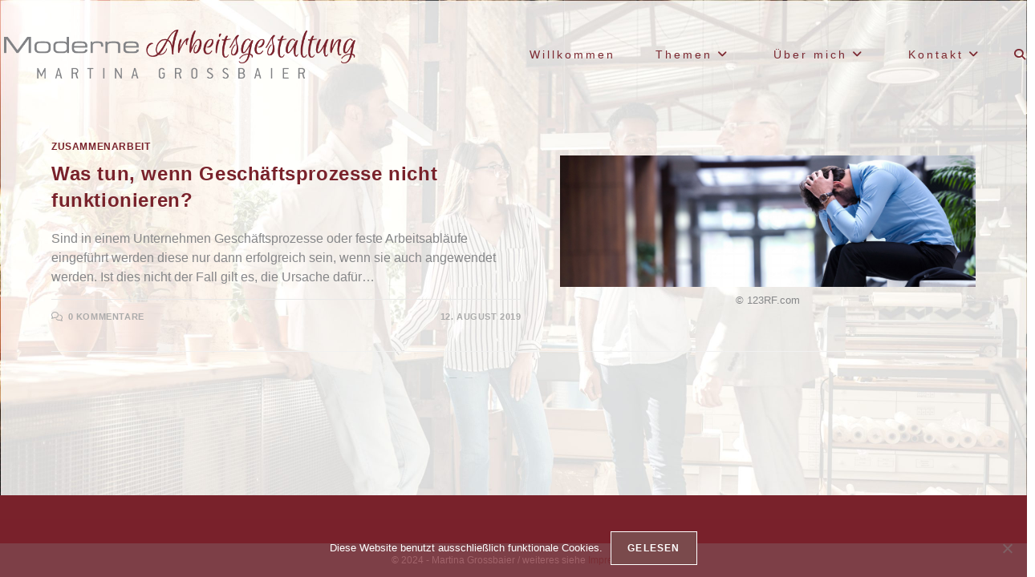

--- FILE ---
content_type: text/html; charset=UTF-8
request_url: https://moderne-arbeitsgestaltung.de/tag/kvp/
body_size: 9663
content:
<!DOCTYPE html>
<html class="html" lang="de">
<head>
	<meta charset="UTF-8">
	<link rel="profile" href="https://gmpg.org/xfn/11">

	<meta name='robots' content='index, follow, max-image-preview:large, max-snippet:-1, max-video-preview:-1' />
<meta name="viewport" content="width=device-width, initial-scale=1">
	<!-- This site is optimized with the Yoast SEO plugin v23.7 - https://yoast.com/wordpress/plugins/seo/ -->
	<title>KVP Archive - Moderne Arbeitsgestaltung</title>
	<link rel="canonical" href="https://moderne-arbeitsgestaltung.de/tag/kvp/" />
	<meta property="og:locale" content="de_DE" />
	<meta property="og:type" content="article" />
	<meta property="og:title" content="KVP Archive - Moderne Arbeitsgestaltung" />
	<meta property="og:url" content="https://moderne-arbeitsgestaltung.de/tag/kvp/" />
	<meta property="og:site_name" content="Moderne Arbeitsgestaltung" />
	<script type="application/ld+json" class="yoast-schema-graph">{"@context":"https://schema.org","@graph":[{"@type":"CollectionPage","@id":"https://moderne-arbeitsgestaltung.de/tag/kvp/","url":"https://moderne-arbeitsgestaltung.de/tag/kvp/","name":"KVP Archive - Moderne Arbeitsgestaltung","isPartOf":{"@id":"https://moderne-arbeitsgestaltung.de/#website"},"primaryImageOfPage":{"@id":"https://moderne-arbeitsgestaltung.de/tag/kvp/#primaryimage"},"image":{"@id":"https://moderne-arbeitsgestaltung.de/tag/kvp/#primaryimage"},"thumbnailUrl":"https://moderne-arbeitsgestaltung.de/wp-content/uploads/36643852_2507x793-abgeschnitten.jpg","breadcrumb":{"@id":"https://moderne-arbeitsgestaltung.de/tag/kvp/#breadcrumb"},"inLanguage":"de"},{"@type":"ImageObject","inLanguage":"de","@id":"https://moderne-arbeitsgestaltung.de/tag/kvp/#primaryimage","url":"https://moderne-arbeitsgestaltung.de/wp-content/uploads/36643852_2507x793-abgeschnitten.jpg","contentUrl":"https://moderne-arbeitsgestaltung.de/wp-content/uploads/36643852_2507x793-abgeschnitten.jpg","width":2507,"height":793,"caption":"© 123RF.com"},{"@type":"BreadcrumbList","@id":"https://moderne-arbeitsgestaltung.de/tag/kvp/#breadcrumb","itemListElement":[{"@type":"ListItem","position":1,"name":"Home","item":"https://moderne-arbeitsgestaltung.de/"},{"@type":"ListItem","position":2,"name":"KVP"}]},{"@type":"WebSite","@id":"https://moderne-arbeitsgestaltung.de/#website","url":"https://moderne-arbeitsgestaltung.de/","name":"Moderne Arbeitsgestaltung","description":"Mit Effektivität &amp; Wertschätzung zum Unternehmenserfolg","publisher":{"@id":"https://moderne-arbeitsgestaltung.de/#organization"},"potentialAction":[{"@type":"SearchAction","target":{"@type":"EntryPoint","urlTemplate":"https://moderne-arbeitsgestaltung.de/?s={search_term_string}"},"query-input":{"@type":"PropertyValueSpecification","valueRequired":true,"valueName":"search_term_string"}}],"inLanguage":"de"},{"@type":"Organization","@id":"https://moderne-arbeitsgestaltung.de/#organization","name":"Moderne Arbeitsgestaltung","url":"https://moderne-arbeitsgestaltung.de/","logo":{"@type":"ImageObject","inLanguage":"de","@id":"https://moderne-arbeitsgestaltung.de/#/schema/logo/image/","url":"https://moderne-arbeitsgestaltung.de/wp-content/uploads/cropped-cropped-cropped-Logo_Grossbaier_schrift_neu-7.png","contentUrl":"https://moderne-arbeitsgestaltung.de/wp-content/uploads/cropped-cropped-cropped-Logo_Grossbaier_schrift_neu-7.png","width":748,"height":104,"caption":"Moderne Arbeitsgestaltung"},"image":{"@id":"https://moderne-arbeitsgestaltung.de/#/schema/logo/image/"}}]}</script>
	<!-- / Yoast SEO plugin. -->


<link rel="alternate" type="application/rss+xml" title="Moderne Arbeitsgestaltung &raquo; Feed" href="https://moderne-arbeitsgestaltung.de/feed/" />
<link rel="alternate" type="application/rss+xml" title="Moderne Arbeitsgestaltung &raquo; Kommentar-Feed" href="https://moderne-arbeitsgestaltung.de/comments/feed/" />
<link rel="alternate" type="application/rss+xml" title="Moderne Arbeitsgestaltung &raquo; KVP Schlagwort-Feed" href="https://moderne-arbeitsgestaltung.de/tag/kvp/feed/" />
<link rel="stylesheet" href="https://moderne-arbeitsgestaltung.de/wp-content/cache/minify/a5ff7.css" media="all" />

<style id='wp-block-library-theme-inline-css'>
.wp-block-audio :where(figcaption){color:#555;font-size:13px;text-align:center}.is-dark-theme .wp-block-audio :where(figcaption){color:#ffffffa6}.wp-block-audio{margin:0 0 1em}.wp-block-code{border:1px solid #ccc;border-radius:4px;font-family:Menlo,Consolas,monaco,monospace;padding:.8em 1em}.wp-block-embed :where(figcaption){color:#555;font-size:13px;text-align:center}.is-dark-theme .wp-block-embed :where(figcaption){color:#ffffffa6}.wp-block-embed{margin:0 0 1em}.blocks-gallery-caption{color:#555;font-size:13px;text-align:center}.is-dark-theme .blocks-gallery-caption{color:#ffffffa6}:root :where(.wp-block-image figcaption){color:#555;font-size:13px;text-align:center}.is-dark-theme :root :where(.wp-block-image figcaption){color:#ffffffa6}.wp-block-image{margin:0 0 1em}.wp-block-pullquote{border-bottom:4px solid;border-top:4px solid;color:currentColor;margin-bottom:1.75em}.wp-block-pullquote cite,.wp-block-pullquote footer,.wp-block-pullquote__citation{color:currentColor;font-size:.8125em;font-style:normal;text-transform:uppercase}.wp-block-quote{border-left:.25em solid;margin:0 0 1.75em;padding-left:1em}.wp-block-quote cite,.wp-block-quote footer{color:currentColor;font-size:.8125em;font-style:normal;position:relative}.wp-block-quote.has-text-align-right{border-left:none;border-right:.25em solid;padding-left:0;padding-right:1em}.wp-block-quote.has-text-align-center{border:none;padding-left:0}.wp-block-quote.is-large,.wp-block-quote.is-style-large,.wp-block-quote.is-style-plain{border:none}.wp-block-search .wp-block-search__label{font-weight:700}.wp-block-search__button{border:1px solid #ccc;padding:.375em .625em}:where(.wp-block-group.has-background){padding:1.25em 2.375em}.wp-block-separator.has-css-opacity{opacity:.4}.wp-block-separator{border:none;border-bottom:2px solid;margin-left:auto;margin-right:auto}.wp-block-separator.has-alpha-channel-opacity{opacity:1}.wp-block-separator:not(.is-style-wide):not(.is-style-dots){width:100px}.wp-block-separator.has-background:not(.is-style-dots){border-bottom:none;height:1px}.wp-block-separator.has-background:not(.is-style-wide):not(.is-style-dots){height:2px}.wp-block-table{margin:0 0 1em}.wp-block-table td,.wp-block-table th{word-break:normal}.wp-block-table :where(figcaption){color:#555;font-size:13px;text-align:center}.is-dark-theme .wp-block-table :where(figcaption){color:#ffffffa6}.wp-block-video :where(figcaption){color:#555;font-size:13px;text-align:center}.is-dark-theme .wp-block-video :where(figcaption){color:#ffffffa6}.wp-block-video{margin:0 0 1em}:root :where(.wp-block-template-part.has-background){margin-bottom:0;margin-top:0;padding:1.25em 2.375em}
</style>
<style id='classic-theme-styles-inline-css'>
/*! This file is auto-generated */
.wp-block-button__link{color:#fff;background-color:#32373c;border-radius:9999px;box-shadow:none;text-decoration:none;padding:calc(.667em + 2px) calc(1.333em + 2px);font-size:1.125em}.wp-block-file__button{background:#32373c;color:#fff;text-decoration:none}
</style>
<style id='global-styles-inline-css'>
:root{--wp--preset--aspect-ratio--square: 1;--wp--preset--aspect-ratio--4-3: 4/3;--wp--preset--aspect-ratio--3-4: 3/4;--wp--preset--aspect-ratio--3-2: 3/2;--wp--preset--aspect-ratio--2-3: 2/3;--wp--preset--aspect-ratio--16-9: 16/9;--wp--preset--aspect-ratio--9-16: 9/16;--wp--preset--color--black: #000000;--wp--preset--color--cyan-bluish-gray: #abb8c3;--wp--preset--color--white: #ffffff;--wp--preset--color--pale-pink: #f78da7;--wp--preset--color--vivid-red: #cf2e2e;--wp--preset--color--luminous-vivid-orange: #ff6900;--wp--preset--color--luminous-vivid-amber: #fcb900;--wp--preset--color--light-green-cyan: #7bdcb5;--wp--preset--color--vivid-green-cyan: #00d084;--wp--preset--color--pale-cyan-blue: #8ed1fc;--wp--preset--color--vivid-cyan-blue: #0693e3;--wp--preset--color--vivid-purple: #9b51e0;--wp--preset--gradient--vivid-cyan-blue-to-vivid-purple: linear-gradient(135deg,rgba(6,147,227,1) 0%,rgb(155,81,224) 100%);--wp--preset--gradient--light-green-cyan-to-vivid-green-cyan: linear-gradient(135deg,rgb(122,220,180) 0%,rgb(0,208,130) 100%);--wp--preset--gradient--luminous-vivid-amber-to-luminous-vivid-orange: linear-gradient(135deg,rgba(252,185,0,1) 0%,rgba(255,105,0,1) 100%);--wp--preset--gradient--luminous-vivid-orange-to-vivid-red: linear-gradient(135deg,rgba(255,105,0,1) 0%,rgb(207,46,46) 100%);--wp--preset--gradient--very-light-gray-to-cyan-bluish-gray: linear-gradient(135deg,rgb(238,238,238) 0%,rgb(169,184,195) 100%);--wp--preset--gradient--cool-to-warm-spectrum: linear-gradient(135deg,rgb(74,234,220) 0%,rgb(151,120,209) 20%,rgb(207,42,186) 40%,rgb(238,44,130) 60%,rgb(251,105,98) 80%,rgb(254,248,76) 100%);--wp--preset--gradient--blush-light-purple: linear-gradient(135deg,rgb(255,206,236) 0%,rgb(152,150,240) 100%);--wp--preset--gradient--blush-bordeaux: linear-gradient(135deg,rgb(254,205,165) 0%,rgb(254,45,45) 50%,rgb(107,0,62) 100%);--wp--preset--gradient--luminous-dusk: linear-gradient(135deg,rgb(255,203,112) 0%,rgb(199,81,192) 50%,rgb(65,88,208) 100%);--wp--preset--gradient--pale-ocean: linear-gradient(135deg,rgb(255,245,203) 0%,rgb(182,227,212) 50%,rgb(51,167,181) 100%);--wp--preset--gradient--electric-grass: linear-gradient(135deg,rgb(202,248,128) 0%,rgb(113,206,126) 100%);--wp--preset--gradient--midnight: linear-gradient(135deg,rgb(2,3,129) 0%,rgb(40,116,252) 100%);--wp--preset--font-size--small: 13px;--wp--preset--font-size--medium: 20px;--wp--preset--font-size--large: 36px;--wp--preset--font-size--x-large: 42px;--wp--preset--spacing--20: 0.44rem;--wp--preset--spacing--30: 0.67rem;--wp--preset--spacing--40: 1rem;--wp--preset--spacing--50: 1.5rem;--wp--preset--spacing--60: 2.25rem;--wp--preset--spacing--70: 3.38rem;--wp--preset--spacing--80: 5.06rem;--wp--preset--shadow--natural: 6px 6px 9px rgba(0, 0, 0, 0.2);--wp--preset--shadow--deep: 12px 12px 50px rgba(0, 0, 0, 0.4);--wp--preset--shadow--sharp: 6px 6px 0px rgba(0, 0, 0, 0.2);--wp--preset--shadow--outlined: 6px 6px 0px -3px rgba(255, 255, 255, 1), 6px 6px rgba(0, 0, 0, 1);--wp--preset--shadow--crisp: 6px 6px 0px rgba(0, 0, 0, 1);}:where(.is-layout-flex){gap: 0.5em;}:where(.is-layout-grid){gap: 0.5em;}body .is-layout-flex{display: flex;}.is-layout-flex{flex-wrap: wrap;align-items: center;}.is-layout-flex > :is(*, div){margin: 0;}body .is-layout-grid{display: grid;}.is-layout-grid > :is(*, div){margin: 0;}:where(.wp-block-columns.is-layout-flex){gap: 2em;}:where(.wp-block-columns.is-layout-grid){gap: 2em;}:where(.wp-block-post-template.is-layout-flex){gap: 1.25em;}:where(.wp-block-post-template.is-layout-grid){gap: 1.25em;}.has-black-color{color: var(--wp--preset--color--black) !important;}.has-cyan-bluish-gray-color{color: var(--wp--preset--color--cyan-bluish-gray) !important;}.has-white-color{color: var(--wp--preset--color--white) !important;}.has-pale-pink-color{color: var(--wp--preset--color--pale-pink) !important;}.has-vivid-red-color{color: var(--wp--preset--color--vivid-red) !important;}.has-luminous-vivid-orange-color{color: var(--wp--preset--color--luminous-vivid-orange) !important;}.has-luminous-vivid-amber-color{color: var(--wp--preset--color--luminous-vivid-amber) !important;}.has-light-green-cyan-color{color: var(--wp--preset--color--light-green-cyan) !important;}.has-vivid-green-cyan-color{color: var(--wp--preset--color--vivid-green-cyan) !important;}.has-pale-cyan-blue-color{color: var(--wp--preset--color--pale-cyan-blue) !important;}.has-vivid-cyan-blue-color{color: var(--wp--preset--color--vivid-cyan-blue) !important;}.has-vivid-purple-color{color: var(--wp--preset--color--vivid-purple) !important;}.has-black-background-color{background-color: var(--wp--preset--color--black) !important;}.has-cyan-bluish-gray-background-color{background-color: var(--wp--preset--color--cyan-bluish-gray) !important;}.has-white-background-color{background-color: var(--wp--preset--color--white) !important;}.has-pale-pink-background-color{background-color: var(--wp--preset--color--pale-pink) !important;}.has-vivid-red-background-color{background-color: var(--wp--preset--color--vivid-red) !important;}.has-luminous-vivid-orange-background-color{background-color: var(--wp--preset--color--luminous-vivid-orange) !important;}.has-luminous-vivid-amber-background-color{background-color: var(--wp--preset--color--luminous-vivid-amber) !important;}.has-light-green-cyan-background-color{background-color: var(--wp--preset--color--light-green-cyan) !important;}.has-vivid-green-cyan-background-color{background-color: var(--wp--preset--color--vivid-green-cyan) !important;}.has-pale-cyan-blue-background-color{background-color: var(--wp--preset--color--pale-cyan-blue) !important;}.has-vivid-cyan-blue-background-color{background-color: var(--wp--preset--color--vivid-cyan-blue) !important;}.has-vivid-purple-background-color{background-color: var(--wp--preset--color--vivid-purple) !important;}.has-black-border-color{border-color: var(--wp--preset--color--black) !important;}.has-cyan-bluish-gray-border-color{border-color: var(--wp--preset--color--cyan-bluish-gray) !important;}.has-white-border-color{border-color: var(--wp--preset--color--white) !important;}.has-pale-pink-border-color{border-color: var(--wp--preset--color--pale-pink) !important;}.has-vivid-red-border-color{border-color: var(--wp--preset--color--vivid-red) !important;}.has-luminous-vivid-orange-border-color{border-color: var(--wp--preset--color--luminous-vivid-orange) !important;}.has-luminous-vivid-amber-border-color{border-color: var(--wp--preset--color--luminous-vivid-amber) !important;}.has-light-green-cyan-border-color{border-color: var(--wp--preset--color--light-green-cyan) !important;}.has-vivid-green-cyan-border-color{border-color: var(--wp--preset--color--vivid-green-cyan) !important;}.has-pale-cyan-blue-border-color{border-color: var(--wp--preset--color--pale-cyan-blue) !important;}.has-vivid-cyan-blue-border-color{border-color: var(--wp--preset--color--vivid-cyan-blue) !important;}.has-vivid-purple-border-color{border-color: var(--wp--preset--color--vivid-purple) !important;}.has-vivid-cyan-blue-to-vivid-purple-gradient-background{background: var(--wp--preset--gradient--vivid-cyan-blue-to-vivid-purple) !important;}.has-light-green-cyan-to-vivid-green-cyan-gradient-background{background: var(--wp--preset--gradient--light-green-cyan-to-vivid-green-cyan) !important;}.has-luminous-vivid-amber-to-luminous-vivid-orange-gradient-background{background: var(--wp--preset--gradient--luminous-vivid-amber-to-luminous-vivid-orange) !important;}.has-luminous-vivid-orange-to-vivid-red-gradient-background{background: var(--wp--preset--gradient--luminous-vivid-orange-to-vivid-red) !important;}.has-very-light-gray-to-cyan-bluish-gray-gradient-background{background: var(--wp--preset--gradient--very-light-gray-to-cyan-bluish-gray) !important;}.has-cool-to-warm-spectrum-gradient-background{background: var(--wp--preset--gradient--cool-to-warm-spectrum) !important;}.has-blush-light-purple-gradient-background{background: var(--wp--preset--gradient--blush-light-purple) !important;}.has-blush-bordeaux-gradient-background{background: var(--wp--preset--gradient--blush-bordeaux) !important;}.has-luminous-dusk-gradient-background{background: var(--wp--preset--gradient--luminous-dusk) !important;}.has-pale-ocean-gradient-background{background: var(--wp--preset--gradient--pale-ocean) !important;}.has-electric-grass-gradient-background{background: var(--wp--preset--gradient--electric-grass) !important;}.has-midnight-gradient-background{background: var(--wp--preset--gradient--midnight) !important;}.has-small-font-size{font-size: var(--wp--preset--font-size--small) !important;}.has-medium-font-size{font-size: var(--wp--preset--font-size--medium) !important;}.has-large-font-size{font-size: var(--wp--preset--font-size--large) !important;}.has-x-large-font-size{font-size: var(--wp--preset--font-size--x-large) !important;}
:where(.wp-block-post-template.is-layout-flex){gap: 1.25em;}:where(.wp-block-post-template.is-layout-grid){gap: 1.25em;}
:where(.wp-block-columns.is-layout-flex){gap: 2em;}:where(.wp-block-columns.is-layout-grid){gap: 2em;}
:root :where(.wp-block-pullquote){font-size: 1.5em;line-height: 1.6;}
</style>
<link rel="stylesheet" href="https://moderne-arbeitsgestaltung.de/wp-content/cache/minify/ec36e.css" media="all" />





<!--n2css--><!--n2js--><script id="cookie-notice-front-js-before">
var cnArgs = {"ajaxUrl":"https:\/\/moderne-arbeitsgestaltung.de\/wp-admin\/admin-ajax.php","nonce":"a942472084","hideEffect":"fade","position":"bottom","onScroll":false,"onScrollOffset":100,"onClick":false,"cookieName":"cookie_notice_accepted","cookieTime":2592000,"cookieTimeRejected":2592000,"globalCookie":false,"redirection":true,"cache":true,"revokeCookies":false,"revokeCookiesOpt":"manual"};
</script>
<script  src="https://moderne-arbeitsgestaltung.de/wp-content/cache/minify/64156.js"></script>



<link rel="https://api.w.org/" href="https://moderne-arbeitsgestaltung.de/wp-json/" /><link rel="alternate" title="JSON" type="application/json" href="https://moderne-arbeitsgestaltung.de/wp-json/wp/v2/tags/33" /><link rel="EditURI" type="application/rsd+xml" title="RSD" href="https://moderne-arbeitsgestaltung.de/xmlrpc.php?rsd" />
<meta name="generator" content="WordPress 6.6.4" />
<link rel="icon" href="https://moderne-arbeitsgestaltung.de/wp-content/uploads/Icon-102024-150x150.png" sizes="32x32" />
<link rel="icon" href="https://moderne-arbeitsgestaltung.de/wp-content/uploads/Icon-102024-300x300.png" sizes="192x192" />
<link rel="apple-touch-icon" href="https://moderne-arbeitsgestaltung.de/wp-content/uploads/Icon-102024-300x300.png" />
<meta name="msapplication-TileImage" content="https://moderne-arbeitsgestaltung.de/wp-content/uploads/Icon-102024-300x300.png" />
		<style id="wp-custom-css">
			.wp-block-file__button{background-color:#79222b;border:none;color:white;padding:15px 32px;text-align:center;text-decoration:none;display:inline-block;font-size:16px;margin:4px 2px;cursor:pointer}		</style>
		<!-- OceanWP CSS -->
<style type="text/css">
/* Colors */a:hover,a.light:hover,.theme-heading .text::before,.theme-heading .text::after,#top-bar-content >a:hover,#top-bar-social li.oceanwp-email a:hover,#site-navigation-wrap .dropdown-menu >li >a:hover,#site-header.medium-header #medium-searchform button:hover,.oceanwp-mobile-menu-icon a:hover,.blog-entry.post .blog-entry-header .entry-title a:hover,.blog-entry.post .blog-entry-readmore a:hover,.blog-entry.thumbnail-entry .blog-entry-category a,ul.meta li a:hover,.dropcap,.single nav.post-navigation .nav-links .title,body .related-post-title a:hover,body #wp-calendar caption,body .contact-info-widget.default i,body .contact-info-widget.big-icons i,body .custom-links-widget .oceanwp-custom-links li a:hover,body .custom-links-widget .oceanwp-custom-links li a:hover:before,body .posts-thumbnails-widget li a:hover,body .social-widget li.oceanwp-email a:hover,.comment-author .comment-meta .comment-reply-link,#respond #cancel-comment-reply-link:hover,#footer-widgets .footer-box a:hover,#footer-bottom a:hover,#footer-bottom #footer-bottom-menu a:hover,.sidr a:hover,.sidr-class-dropdown-toggle:hover,.sidr-class-menu-item-has-children.active >a,.sidr-class-menu-item-has-children.active >a >.sidr-class-dropdown-toggle,input[type=checkbox]:checked:before{color:#79222b}.single nav.post-navigation .nav-links .title .owp-icon use,.blog-entry.post .blog-entry-readmore a:hover .owp-icon use,body .contact-info-widget.default .owp-icon use,body .contact-info-widget.big-icons .owp-icon use{stroke:#79222b}input[type="button"],input[type="reset"],input[type="submit"],button[type="submit"],.button,#site-navigation-wrap .dropdown-menu >li.btn >a >span,.thumbnail:hover i,.thumbnail:hover .link-post-svg-icon,.post-quote-content,.omw-modal .omw-close-modal,body .contact-info-widget.big-icons li:hover i,body .contact-info-widget.big-icons li:hover .owp-icon,body div.wpforms-container-full .wpforms-form input[type=submit],body div.wpforms-container-full .wpforms-form button[type=submit],body div.wpforms-container-full .wpforms-form .wpforms-page-button{background-color:#79222b}.widget-title{border-color:#79222b}blockquote{border-color:#79222b}.wp-block-quote{border-color:#79222b}#searchform-dropdown{border-color:#79222b}.dropdown-menu .sub-menu{border-color:#79222b}.blog-entry.large-entry .blog-entry-readmore a:hover{border-color:#79222b}.oceanwp-newsletter-form-wrap input[type="email"]:focus{border-color:#79222b}.social-widget li.oceanwp-email a:hover{border-color:#79222b}#respond #cancel-comment-reply-link:hover{border-color:#79222b}body .contact-info-widget.big-icons li:hover i{border-color:#79222b}body .contact-info-widget.big-icons li:hover .owp-icon{border-color:#79222b}#footer-widgets .oceanwp-newsletter-form-wrap input[type="email"]:focus{border-color:#79222b}a{color:#79222b}a .owp-icon use{stroke:#79222b}a:hover{color:#7a6363}a:hover .owp-icon use{stroke:#7a6363}.boxed-layout{background-color:rgba(122,29,38,0.64)}body .theme-button,body input[type="submit"],body button[type="submit"],body button,body .button,body div.wpforms-container-full .wpforms-form input[type=submit],body div.wpforms-container-full .wpforms-form button[type=submit],body div.wpforms-container-full .wpforms-form .wpforms-page-button{background-color:#7a4a4c}body .theme-button:hover,body input[type="submit"]:hover,body button[type="submit"]:hover,body button:hover,body .button:hover,body div.wpforms-container-full .wpforms-form input[type=submit]:hover,body div.wpforms-container-full .wpforms-form input[type=submit]:active,body div.wpforms-container-full .wpforms-form button[type=submit]:hover,body div.wpforms-container-full .wpforms-form button[type=submit]:active,body div.wpforms-container-full .wpforms-form .wpforms-page-button:hover,body div.wpforms-container-full .wpforms-form .wpforms-page-button:active{background-color:#7a1d26}body .theme-button,body input[type="submit"],body button[type="submit"],body button,body .button,body div.wpforms-container-full .wpforms-form input[type=submit],body div.wpforms-container-full .wpforms-form button[type=submit],body div.wpforms-container-full .wpforms-form .wpforms-page-button{border-color:#ffffff}body .theme-button:hover,body input[type="submit"]:hover,body button[type="submit"]:hover,body button:hover,body .button:hover,body div.wpforms-container-full .wpforms-form input[type=submit]:hover,body div.wpforms-container-full .wpforms-form input[type=submit]:active,body div.wpforms-container-full .wpforms-form button[type=submit]:hover,body div.wpforms-container-full .wpforms-form button[type=submit]:active,body div.wpforms-container-full .wpforms-form .wpforms-page-button:hover,body div.wpforms-container-full .wpforms-form .wpforms-page-button:active{border-color:#ffffff}.site-breadcrumbs a:hover,.background-image-page-header .site-breadcrumbs a:hover{color:#7a1d26}.site-breadcrumbs a:hover .owp-icon use,.background-image-page-header .site-breadcrumbs a:hover .owp-icon use{stroke:#7a1d26}body{color:#868789}h1,h2,h3,h4,h5,h6,.theme-heading,.widget-title,.oceanwp-widget-recent-posts-title,.comment-reply-title,.entry-title,.sidebar-box .widget-title{color:#ffffff}h1{color:#79222b}h2{color:#79222b}h3{color:#868789}/* OceanWP Style Settings CSS */.container{width:1400px}@media only screen and (min-width:960px){.content-area,.content-left-sidebar .content-area{width:79%}}@media only screen and (min-width:960px){.widget-area,.content-left-sidebar .widget-area{width:21%}}body{background-image:url(https://moderne-arbeitsgestaltung.de/wp-content/uploads/144881667_xl_normal_none_85-scaled.jpg)}body{background-position:topcenter}body{background-attachment:fixed}body{background-size:cover}.theme-button,input[type="submit"],button[type="submit"],button,.button,body div.wpforms-container-full .wpforms-form input[type=submit],body div.wpforms-container-full .wpforms-form button[type=submit],body div.wpforms-container-full .wpforms-form .wpforms-page-button{border-style:solid}.theme-button,input[type="submit"],button[type="submit"],button,.button,body div.wpforms-container-full .wpforms-form input[type=submit],body div.wpforms-container-full .wpforms-form button[type=submit],body div.wpforms-container-full .wpforms-form .wpforms-page-button{border-width:1px}form input[type="text"],form input[type="password"],form input[type="email"],form input[type="url"],form input[type="date"],form input[type="month"],form input[type="time"],form input[type="datetime"],form input[type="datetime-local"],form input[type="week"],form input[type="number"],form input[type="search"],form input[type="tel"],form input[type="color"],form select,form textarea,.woocommerce .woocommerce-checkout .select2-container--default .select2-selection--single{border-style:solid}body div.wpforms-container-full .wpforms-form input[type=date],body div.wpforms-container-full .wpforms-form input[type=datetime],body div.wpforms-container-full .wpforms-form input[type=datetime-local],body div.wpforms-container-full .wpforms-form input[type=email],body div.wpforms-container-full .wpforms-form input[type=month],body div.wpforms-container-full .wpforms-form input[type=number],body div.wpforms-container-full .wpforms-form input[type=password],body div.wpforms-container-full .wpforms-form input[type=range],body div.wpforms-container-full .wpforms-form input[type=search],body div.wpforms-container-full .wpforms-form input[type=tel],body div.wpforms-container-full .wpforms-form input[type=text],body div.wpforms-container-full .wpforms-form input[type=time],body div.wpforms-container-full .wpforms-form input[type=url],body div.wpforms-container-full .wpforms-form input[type=week],body div.wpforms-container-full .wpforms-form select,body div.wpforms-container-full .wpforms-form textarea{border-style:solid}form input[type="text"],form input[type="password"],form input[type="email"],form input[type="url"],form input[type="date"],form input[type="month"],form input[type="time"],form input[type="datetime"],form input[type="datetime-local"],form input[type="week"],form input[type="number"],form input[type="search"],form input[type="tel"],form input[type="color"],form select,form textarea{border-radius:3px}body div.wpforms-container-full .wpforms-form input[type=date],body div.wpforms-container-full .wpforms-form input[type=datetime],body div.wpforms-container-full .wpforms-form input[type=datetime-local],body div.wpforms-container-full .wpforms-form input[type=email],body div.wpforms-container-full .wpforms-form input[type=month],body div.wpforms-container-full .wpforms-form input[type=number],body div.wpforms-container-full .wpforms-form input[type=password],body div.wpforms-container-full .wpforms-form input[type=range],body div.wpforms-container-full .wpforms-form input[type=search],body div.wpforms-container-full .wpforms-form input[type=tel],body div.wpforms-container-full .wpforms-form input[type=text],body div.wpforms-container-full .wpforms-form input[type=time],body div.wpforms-container-full .wpforms-form input[type=url],body div.wpforms-container-full .wpforms-form input[type=week],body div.wpforms-container-full .wpforms-form select,body div.wpforms-container-full .wpforms-form textarea{border-radius:3px}#main #content-wrap,.separate-layout #main #content-wrap{padding-top:34px;padding-bottom:34px}/* Header */#site-logo #site-logo-inner,.oceanwp-social-menu .social-menu-inner,#site-header.full_screen-header .menu-bar-inner,.after-header-content .after-header-content-inner{height:126px}#site-navigation-wrap .dropdown-menu >li >a,.oceanwp-mobile-menu-icon a,.mobile-menu-close,.after-header-content-inner >a{line-height:126px}#site-header-inner{padding:5px}#site-header,.has-transparent-header .is-sticky #site-header,.has-vh-transparent .is-sticky #site-header.vertical-header,#searchform-header-replace{background-color:#78222a00}#site-header{border-color:#78222a00}#site-logo #site-logo-inner a img,#site-header.center-header #site-navigation-wrap .middle-site-logo a img{max-width:438px}#site-header #site-logo #site-logo-inner a img,#site-header.center-header #site-navigation-wrap .middle-site-logo a img{max-height:141px}.effect-one #site-navigation-wrap .dropdown-menu >li >a.menu-link >span:after,.effect-three #site-navigation-wrap .dropdown-menu >li >a.menu-link >span:after,.effect-five #site-navigation-wrap .dropdown-menu >li >a.menu-link >span:before,.effect-five #site-navigation-wrap .dropdown-menu >li >a.menu-link >span:after,.effect-nine #site-navigation-wrap .dropdown-menu >li >a.menu-link >span:before,.effect-nine #site-navigation-wrap .dropdown-menu >li >a.menu-link >span:after{background-color:#555555}.effect-four #site-navigation-wrap .dropdown-menu >li >a.menu-link >span:before,.effect-four #site-navigation-wrap .dropdown-menu >li >a.menu-link >span:after,.effect-seven #site-navigation-wrap .dropdown-menu >li >a.menu-link:hover >span:after,.effect-seven #site-navigation-wrap .dropdown-menu >li.sfHover >a.menu-link >span:after{color:#555555}.effect-seven #site-navigation-wrap .dropdown-menu >li >a.menu-link:hover >span:after,.effect-seven #site-navigation-wrap .dropdown-menu >li.sfHover >a.menu-link >span:after{text-shadow:10px 0 #555555,-10px 0 #555555}#site-navigation-wrap .dropdown-menu >li >a{padding:0 12px}#site-navigation-wrap .dropdown-menu >li >a,.oceanwp-mobile-menu-icon a,#searchform-header-replace-close{color:#78222af7}#site-navigation-wrap .dropdown-menu >li >a .owp-icon use,.oceanwp-mobile-menu-icon a .owp-icon use,#searchform-header-replace-close .owp-icon use{stroke:#78222af7}#site-navigation-wrap .dropdown-menu >li >a:hover,.oceanwp-mobile-menu-icon a:hover,#searchform-header-replace-close:hover{color:#555555}#site-navigation-wrap .dropdown-menu >li >a:hover .owp-icon use,.oceanwp-mobile-menu-icon a:hover .owp-icon use,#searchform-header-replace-close:hover .owp-icon use{stroke:#555555}.dropdown-menu .sub-menu,#searchform-dropdown,.current-shop-items-dropdown{border-color:#79222b}#searchform-dropdown input{border-color:#eeeeee}/* Blog CSS */.blog-entry.thumbnail-entry .blog-entry-category a{color:#79222b}.blog-entry.thumbnail-entry .blog-entry-comments a:hover{color:#79222b}.blog-entry ul.meta li i{color:#79222b}.blog-entry ul.meta li .owp-icon use{stroke:#79222b}/* Sidebar */.widget-area .sidebar-box{background-color:#7a1d26}.widget-title{border-color:#7a1d26}/* Footer Widgets */#footer-widgets{background-color:#79222b}#footer-widgets .footer-box a:hover,#footer-widgets a:hover{color:#868789}/* Footer Copyright */#footer-bottom{background-color:#868789}#footer-bottom a,#footer-bottom #footer-bottom-menu a{color:#7a4a4c}#footer-bottom a:hover,#footer-bottom #footer-bottom-menu a:hover{color:#79222b}/* Typography */body{font-size:16px;line-height:1.5;color:#868789}#site-logo a.site-logo-text{line-height:1}#site-navigation-wrap .dropdown-menu >li >a,#site-header.full_screen-header .fs-dropdown-menu >li >a,#site-header.top-header #site-navigation-wrap .dropdown-menu >li >a,#site-header.center-header #site-navigation-wrap .dropdown-menu >li >a,#site-header.medium-header #site-navigation-wrap .dropdown-menu >li >a,.oceanwp-mobile-menu-icon a{font-size:14px;letter-spacing:3px;font-weight:300}.sidebar-box,.footer-box{font-size:12px;line-height:1.5}#footer-widgets .footer-box .widget-title{font-size:14px;letter-spacing:1px}#footer-bottom #footer_menu{font-size:12px}
</style></head>

<body class="archive tag tag-kvp tag-33 wp-custom-logo wp-embed-responsive cookies-not-set oceanwp-theme dropdown-mobile no-header-border default-breakpoint content-full-width content-max-width page-header-disabled has-breadcrumbs has-fixed-footer" itemscope="itemscope" itemtype="https://schema.org/Blog">

	
	
	<div id="outer-wrap" class="site clr">

		<a class="skip-link screen-reader-text" href="#main">Zum Inhalt springen</a>

		
		<div id="wrap" class="clr">

			
			
<header id="site-header" class="minimal-header has-after-header-content effect-four clr" data-height="126" itemscope="itemscope" itemtype="https://schema.org/WPHeader" role="banner">

	
					
			<div id="site-header-inner" class="clr ">

				
				

<div id="site-logo" class="clr" itemscope itemtype="https://schema.org/Brand" >

	
	<div id="site-logo-inner" class="clr">

		<a href="https://moderne-arbeitsgestaltung.de/" class="custom-logo-link" rel="home"><img width="748" height="104" src="https://moderne-arbeitsgestaltung.de/wp-content/uploads/cropped-cropped-cropped-Logo_Grossbaier_schrift_neu-7.png" class="custom-logo" alt="Moderne Arbeitsgestaltung" decoding="async" fetchpriority="high" srcset="https://moderne-arbeitsgestaltung.de/wp-content/uploads/cropped-cropped-cropped-Logo_Grossbaier_schrift_neu-7.png 748w, https://moderne-arbeitsgestaltung.de/wp-content/uploads/cropped-cropped-cropped-Logo_Grossbaier_schrift_neu-7-300x42.png 300w" sizes="(max-width: 748px) 100vw, 748px" /></a>
	</div><!-- #site-logo-inner -->

	
	
</div><!-- #site-logo -->

			<div class="after-header-content">
				<div class="after-header-content-inner">
					



				</div>
			</div>
						<div id="site-navigation-wrap" class="clr">
			
			
			
			<nav id="site-navigation" class="navigation main-navigation clr" itemscope="itemscope" itemtype="https://schema.org/SiteNavigationElement" role="navigation" >

				<ul id="menu-hauptmenu" class="main-menu dropdown-menu sf-menu"><li id="menu-item-47" class="menu-item menu-item-type-post_type menu-item-object-page menu-item-home menu-item-47"><a href="https://moderne-arbeitsgestaltung.de/" class="menu-link"><span class="text-wrap">Willkommen</span></a></li><li id="menu-item-219" class="menu-item menu-item-type-post_type menu-item-object-page current_page_parent menu-item-has-children dropdown menu-item-219"><a href="https://moderne-arbeitsgestaltung.de/themen/" class="menu-link"><span class="text-wrap">Themen<i class="nav-arrow fa fa-angle-down" aria-hidden="true" role="img"></i></span></a>
<ul class="sub-menu">
	<li id="menu-item-631" class="menu-item menu-item-type-taxonomy menu-item-object-category menu-item-631"><a href="https://moderne-arbeitsgestaltung.de/category/fuehrungsaufgabe/" class="menu-link"><span class="text-wrap">Führungsaufgabe</span></a></li>	<li id="menu-item-632" class="menu-item menu-item-type-taxonomy menu-item-object-category menu-item-632"><a href="https://moderne-arbeitsgestaltung.de/category/unternehmen/" class="menu-link"><span class="text-wrap">Unternehmen</span></a></li>	<li id="menu-item-633" class="menu-item menu-item-type-taxonomy menu-item-object-category menu-item-633"><a href="https://moderne-arbeitsgestaltung.de/category/zusammenarbeit/" class="menu-link"><span class="text-wrap">Zusammenarbeit</span></a></li></ul>
</li><li id="menu-item-192" class="menu-item menu-item-type-post_type menu-item-object-page menu-item-has-children dropdown menu-item-192"><a href="https://moderne-arbeitsgestaltung.de/ueber-mich/" class="menu-link"><span class="text-wrap">Über mich<i class="nav-arrow fa fa-angle-down" aria-hidden="true" role="img"></i></span></a>
<ul class="sub-menu">
	<li id="menu-item-181" class="menu-item menu-item-type-post_type menu-item-object-page menu-item-181"><a href="https://moderne-arbeitsgestaltung.de/leistungen/" class="menu-link"><span class="text-wrap">Leistungen</span></a></li>	<li id="menu-item-558" class="menu-item menu-item-type-post_type menu-item-object-page menu-item-558"><a href="https://moderne-arbeitsgestaltung.de/motivation-und-werte/" class="menu-link"><span class="text-wrap">Motivation und Werte</span></a></li>	<li id="menu-item-554" class="menu-item menu-item-type-post_type menu-item-object-page menu-item-554"><a href="https://moderne-arbeitsgestaltung.de/werdegang/" class="menu-link"><span class="text-wrap">Werdegang</span></a></li></ul>
</li><li id="menu-item-37" class="menu-item menu-item-type-post_type menu-item-object-page menu-item-has-children dropdown menu-item-37"><a href="https://moderne-arbeitsgestaltung.de/kontakt/" class="menu-link"><span class="text-wrap">Kontakt<i class="nav-arrow fa fa-angle-down" aria-hidden="true" role="img"></i></span></a>
<ul class="sub-menu">
	<li id="menu-item-36" class="menu-item menu-item-type-post_type menu-item-object-page menu-item-36"><a href="https://moderne-arbeitsgestaltung.de/impressum/" class="menu-link"><span class="text-wrap">Impressum</span></a></li>	<li id="menu-item-124" class="menu-item menu-item-type-post_type menu-item-object-page menu-item-privacy-policy menu-item-124"><a href="https://moderne-arbeitsgestaltung.de/datenschutz-nach-dsgvo/" class="menu-link"><span class="text-wrap">Datenschutz (DSGVO)</span></a></li></ul>
</li><li class="search-toggle-li" ><a href="https://moderne-arbeitsgestaltung.de/#" class="site-search-toggle search-dropdown-toggle"><span class="screen-reader-text">Website-Suche umschalten</span><i class=" fas fa-search" aria-hidden="true" role="img"></i></a></li></ul>
<div id="searchform-dropdown" class="header-searchform-wrap clr" >
	
<form aria-label="Diese Website durchsuchen" role="search" method="get" class="searchform" action="https://moderne-arbeitsgestaltung.de/">	
	<input aria-label="Suchabfrage eingeben" type="search" id="ocean-search-form-1" class="field" autocomplete="off" placeholder="Suche" name="s">
			<input type="hidden" name="post_type" value="post">
		</form>
</div><!-- #searchform-dropdown -->

			</nav><!-- #site-navigation -->

			
			
					</div><!-- #site-navigation-wrap -->
			
		
	
				
	
	<div class="oceanwp-mobile-menu-icon clr mobile-right">

		
		
		
		<a href="https://moderne-arbeitsgestaltung.de/#mobile-menu-toggle" class="mobile-menu"  aria-label="Mobiles Menü">
							<i class="fa fa-bars" aria-hidden="true"></i>
								<span class="oceanwp-text">Menü</span>
				<span class="oceanwp-close-text">Schließen</span>
						</a>

		
		
		
	</div><!-- #oceanwp-mobile-menu-navbar -->

	

			</div><!-- #site-header-inner -->

			
<div id="mobile-dropdown" class="clr" >

	<nav class="clr" itemscope="itemscope" itemtype="https://schema.org/SiteNavigationElement">

		<ul id="menu-hauptmenu-1" class="menu"><li class="menu-item menu-item-type-post_type menu-item-object-page menu-item-home menu-item-47"><a href="https://moderne-arbeitsgestaltung.de/">Willkommen</a></li>
<li class="menu-item menu-item-type-post_type menu-item-object-page current_page_parent menu-item-has-children menu-item-219"><a href="https://moderne-arbeitsgestaltung.de/themen/">Themen</a>
<ul class="sub-menu">
	<li class="menu-item menu-item-type-taxonomy menu-item-object-category menu-item-631"><a href="https://moderne-arbeitsgestaltung.de/category/fuehrungsaufgabe/">Führungsaufgabe</a></li>
	<li class="menu-item menu-item-type-taxonomy menu-item-object-category menu-item-632"><a href="https://moderne-arbeitsgestaltung.de/category/unternehmen/">Unternehmen</a></li>
	<li class="menu-item menu-item-type-taxonomy menu-item-object-category menu-item-633"><a href="https://moderne-arbeitsgestaltung.de/category/zusammenarbeit/">Zusammenarbeit</a></li>
</ul>
</li>
<li class="menu-item menu-item-type-post_type menu-item-object-page menu-item-has-children menu-item-192"><a href="https://moderne-arbeitsgestaltung.de/ueber-mich/">Über mich</a>
<ul class="sub-menu">
	<li class="menu-item menu-item-type-post_type menu-item-object-page menu-item-181"><a href="https://moderne-arbeitsgestaltung.de/leistungen/">Leistungen</a></li>
	<li class="menu-item menu-item-type-post_type menu-item-object-page menu-item-558"><a href="https://moderne-arbeitsgestaltung.de/motivation-und-werte/">Motivation und Werte</a></li>
	<li class="menu-item menu-item-type-post_type menu-item-object-page menu-item-554"><a href="https://moderne-arbeitsgestaltung.de/werdegang/">Werdegang</a></li>
</ul>
</li>
<li class="menu-item menu-item-type-post_type menu-item-object-page menu-item-has-children menu-item-37"><a href="https://moderne-arbeitsgestaltung.de/kontakt/">Kontakt</a>
<ul class="sub-menu">
	<li class="menu-item menu-item-type-post_type menu-item-object-page menu-item-36"><a href="https://moderne-arbeitsgestaltung.de/impressum/">Impressum</a></li>
	<li class="menu-item menu-item-type-post_type menu-item-object-page menu-item-privacy-policy menu-item-124"><a rel="privacy-policy" href="https://moderne-arbeitsgestaltung.de/datenschutz-nach-dsgvo/">Datenschutz (DSGVO)</a></li>
</ul>
</li>
<li class="search-toggle-li" ><a href="https://moderne-arbeitsgestaltung.de/#" class="site-search-toggle search-dropdown-toggle"><span class="screen-reader-text">Website-Suche umschalten</span><i class=" fas fa-search" aria-hidden="true" role="img"></i></a></li></ul>
<div id="mobile-menu-search" class="clr">
	<form aria-label="Diese Website durchsuchen" method="get" action="https://moderne-arbeitsgestaltung.de/" class="mobile-searchform">
		<input aria-label="Suchabfrage eingeben" value="" class="field" id="ocean-mobile-search-2" type="search" name="s" autocomplete="off" placeholder="Suche" />
		<button aria-label="Suche abschicken" type="submit" class="searchform-submit">
			<i class=" fas fa-search" aria-hidden="true" role="img"></i>		</button>
					<input type="hidden" name="post_type" value="post">
					</form>
</div><!-- .mobile-menu-search -->

	</nav>

</div>

			
			
		
		
</header><!-- #site-header -->


			
			<main id="main" class="site-main clr"  role="main">

				
	
	<div id="content-wrap" class="container clr">

		
		<div id="primary" class="content-area clr">

			
			<div id="content" class="site-content clr">

				
										<div id="blog-entries" class="entries clr">

							
							
								
								
<article id="post-238" class="blog-entry clr thumbnail-entry post-238 post type-post status-publish format-standard has-post-thumbnail hentry category-zusammenarbeit tag-ablaeufe tag-geschaeftsprozesse tag-gestalten tag-kvp tag-organisation entry has-media">

	<div class="blog-entry-inner clr right-position center">

		
		<div class="blog-entry-content">

			
	<div class="blog-entry-category clr">
		<a href="https://moderne-arbeitsgestaltung.de/category/zusammenarbeit/" rel="category tag">Zusammenarbeit</a>	</div>

	

<header class="blog-entry-header clr">
	<h2 class="blog-entry-title entry-title">
		<a href="https://moderne-arbeitsgestaltung.de/was-tun-wenn-geschaeftsprozesse-nicht-funktionieren/"  rel="bookmark">Was tun, wenn Geschäftsprozesse nicht funktionieren?</a>
	</h2><!-- .blog-entry-title -->
</header><!-- .blog-entry-header -->



<div class="blog-entry-summary clr" itemprop="text">

	
		<p>
			Sind in einem Unternehmen Geschäftsprozesse oder feste Arbeitsabläufe eingeführt werden diese nur dann erfolgreich sein, wenn sie auch angewendet werden. Ist dies nicht der Fall gilt es, die Ursache dafür&hellip;		</p>

		
</div><!-- .blog-entry-summary -->


			<div class="blog-entry-bottom clr">

				
	<div class="blog-entry-comments clr">
		<i class=" far fa-comments" aria-hidden="true" role="img"></i><a href="https://moderne-arbeitsgestaltung.de/was-tun-wenn-geschaeftsprozesse-nicht-funktionieren/#respond" class="comments-link" >0 Kommentare</a>	</div>

	
	<div class="blog-entry-date clr">
		12. August 2019	</div>

	
			</div><!-- .blog-entry-bottom -->

		</div><!-- .blog-entry-content -->

		
<div class="thumbnail">

	<a href="https://moderne-arbeitsgestaltung.de/was-tun-wenn-geschaeftsprozesse-nicht-funktionieren/" class="thumbnail-link">

		<img width="2507" height="793" src="https://moderne-arbeitsgestaltung.de/wp-content/uploads/36643852_2507x793-abgeschnitten.jpg" class="attachment-full size-full wp-post-image" alt="Mehr über den Artikel erfahren Was tun, wenn Geschäftsprozesse nicht funktionieren?" itemprop="image" decoding="async" srcset="https://moderne-arbeitsgestaltung.de/wp-content/uploads/36643852_2507x793-abgeschnitten.jpg 2507w, https://moderne-arbeitsgestaltung.de/wp-content/uploads/36643852_2507x793-abgeschnitten-300x95.jpg 300w, https://moderne-arbeitsgestaltung.de/wp-content/uploads/36643852_2507x793-abgeschnitten-768x243.jpg 768w, https://moderne-arbeitsgestaltung.de/wp-content/uploads/36643852_2507x793-abgeschnitten-1024x324.jpg 1024w" sizes="(max-width: 2507px) 100vw, 2507px" />
	</a>

			<div class="thumbnail-caption">
			© 123RF.com		</div>
		
</div><!-- .thumbnail -->

		
	</div><!-- .blog-entry-inner -->

</article><!-- #post-## -->

								
							
						</div><!-- #blog-entries -->

							
					
				
			</div><!-- #content -->

			
		</div><!-- #primary -->

		
	</div><!-- #content-wrap -->

	

	</main><!-- #main -->

	
	
	
		
<footer id="footer" class="site-footer" itemscope="itemscope" itemtype="https://schema.org/WPFooter" role="contentinfo">

	
	<div id="footer-inner" class="clr">

		

<div id="footer-widgets" class="oceanwp-row clr">

	
	<div class="footer-widgets-inner container">

					<div class="footer-box span_1_of_3 col col-1">
							</div><!-- .footer-one-box -->

							<div class="footer-box span_1_of_3 col col-2">
									</div><!-- .footer-one-box -->
				
							<div class="footer-box span_1_of_3 col col-3 ">
					<div id="custom_html-8" class="widget_text footer-widget widget_custom_html clr"><div class="textwidget custom-html-widget"></div></div>				</div><!-- .footer-one-box -->
				
			
			
	</div><!-- .container -->

	
</div><!-- #footer-widgets -->



<div id="footer-bottom" class="clr no-footer-nav">

	
	<div id="footer-bottom-inner" class="container clr">

		
		
			<div id="copyright" class="clr" role="contentinfo">
				© 2024 - Martina Grossbaier / weiteres siehe <a href="https://moderne-arbeitsgestaltung.de/impressum">Impressum</a>			</div><!-- #copyright -->

			
	</div><!-- #footer-bottom-inner -->

	
</div><!-- #footer-bottom -->


	</div><!-- #footer-inner -->

	
</footer><!-- #footer -->

	
	
</div><!-- #wrap -->


</div><!-- #outer-wrap -->



<a aria-label="Zum Seitenanfang scrollen" href="#" id="scroll-top" class="scroll-top-right"><i class=" fa fa-caret-up" aria-hidden="true" role="img"></i></a>




<script  src="https://moderne-arbeitsgestaltung.de/wp-content/cache/minify/31bfb.js"></script>

<script id="oceanwp-main-js-extra">
var oceanwpLocalize = {"nonce":"254ecbd12d","isRTL":"","menuSearchStyle":"drop_down","mobileMenuSearchStyle":"disabled","sidrSource":null,"sidrDisplace":"1","sidrSide":"left","sidrDropdownTarget":"link","verticalHeaderTarget":"link","customScrollOffset":"0","customSelects":".woocommerce-ordering .orderby, #dropdown_product_cat, .widget_categories select, .widget_archive select, .single-product .variations_form .variations select","ajax_url":"https:\/\/moderne-arbeitsgestaltung.de\/wp-admin\/admin-ajax.php","oe_mc_wpnonce":"e6c8f10349"};
</script>









<script  src="https://moderne-arbeitsgestaltung.de/wp-content/cache/minify/8602f.js"></script>

<script id="flickr-widget-script-js-extra">
var flickrWidgetParams = {"widgets":[]};
</script>
<script  src="https://moderne-arbeitsgestaltung.de/wp-content/cache/minify/f843f.js"></script>


		<!-- Cookie Notice plugin v2.4.18 by Hu-manity.co https://hu-manity.co/ -->
		<div id="cookie-notice" role="dialog" class="cookie-notice-hidden cookie-revoke-hidden cn-position-bottom" aria-label="Cookie Notice" style="background-color: rgba(121,34,43,0.7);"><div class="cookie-notice-container" style="color: #fff"><span id="cn-notice-text" class="cn-text-container">Diese Website benutzt ausschließlich funktionale Cookies.</span><span id="cn-notice-buttons" class="cn-buttons-container"><a href="#" id="cn-accept-cookie" data-cookie-set="accept" class="cn-set-cookie cn-button cn-button-custom button" aria-label="gelesen">gelesen</a></span><span id="cn-close-notice" data-cookie-set="accept" class="cn-close-icon" title="Nein"></span></div>
			
		</div>
		<!-- / Cookie Notice plugin --></body>
</html>

<!--
Performance optimized by W3 Total Cache. Learn more: https://www.boldgrid.com/w3-total-cache/

Page Caching using Disk: Enhanced 
Minified using Disk

Served from: moderne-arbeitsgestaltung.de @ 2026-01-21 19:35:53 by W3 Total Cache
-->